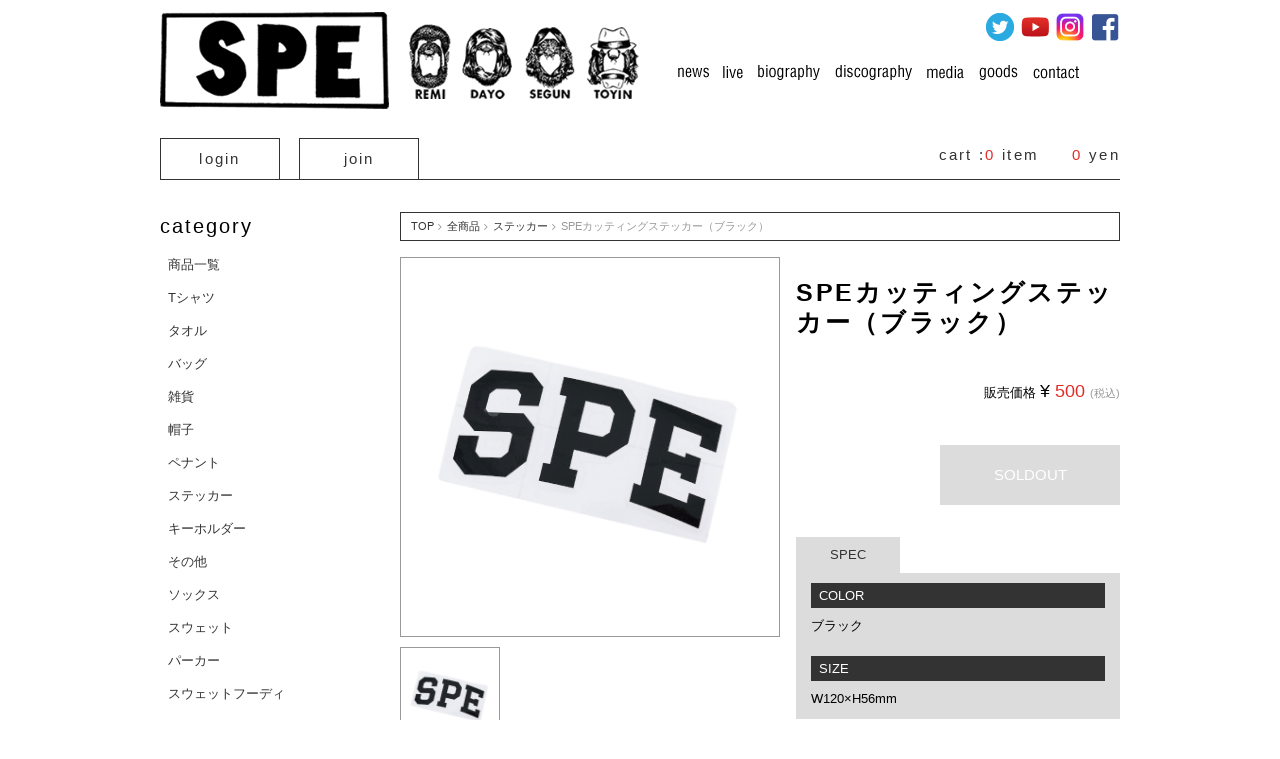

--- FILE ---
content_type: text/html; charset=UTF-8
request_url: https://specialothers-store.com/category/SPECIALOTHERS/detail.php?goods_id=334
body_size: 59222
content:
<!DOCTYPE html>
    
            
	        	    
    
    
    <!-- カートIN判定 -->
		
    <html lang="ja">
        <head>
            <meta charset="UTF-8">
            <title>SPEカッティングステッカー（ブラック） | SPECIAL OTHERS STORE</title>

            <meta name="description" content="SPECIAL OTHERS ECサイト">
            <meta name="keywords" content="SPECIAL OTHERS,スペシャルアザース,スペシャルアザーズ,スペアザ,スペアザグッズ,スペアザGOODS,柳下武史,やなぎしたたけし,芹澤優真,せりざわゆうま,宮原良太,みやはらりょうた,又良優也,またよしゆうや">
            <meta name="viewport" content="width=device-width,initial-scale=1.0,maximum-scale=1.0, user-scalable=no">
            <meta name="google" value="notranslate">
            <meta name="format-detection" content="telephone=no">


            
            
            <meta property="og:title" content="SPECIAL OTHERS STORE" />
            <meta property="og:type" content="website" />
            <meta property="og:url " content="https://specialothers-store.com" />
            <meta property="og:description" content="SPECIAL OTHERS ECサイト" />
            <meta property="og:image" content="https://specialothers-store.com/ogp.png" />

            
            <meta name="twitter:card" content="summary_large_image" />
            <meta name="twitter:site" content="">
            <meta name="twitter:title" content="SPECIAL OTHERS STORE" />
            <meta name="twitter:description" content="SPECIAL OTHERS ECサイト" />


            <link rel="apple-touch-icon-precomposed" href="/apple-touch-icon.png">
            <link rel="shortcut icon" href="/favicon.ico">

            
            
            <link href="//netdna.bootstrapcdn.com/font-awesome/4.7.0/css/font-awesome.css" rel="stylesheet" />
            <link rel="stylesheet" href="//c341a8edd210506204601a9c43fbc3a0.cdnext.stream.ne.jp/css/flexslider.css">
            <link rel="stylesheet" href="//c341a8edd210506204601a9c43fbc3a0.cdnext.stream.ne.jp/css/colorbox.css">
            <link rel="stylesheet" href="//c341a8edd210506204601a9c43fbc3a0.cdnext.stream.ne.jp/css/magnific-popup.css">
            <link rel="stylesheet" href="//c341a8edd210506204601a9c43fbc3a0.cdnext.stream.ne.jp/css/specialothers-store.css">
            
<style>
.fc-limit-modal {
	width: 500px;
	max-width: 95%;
	padding: 20px;
	margin: 0 auto;
	background-color: #fff;
	box-sizing: border-box;
}


.modal__button-wrapper {
	padding-top: 10px;
	text-align: center;
}

.mfp-bg {
	z-index: 100000;
}

.mfp-wrap,
.mfp-content {
	z-index: 100000000;
}

.mfp-close {
	display: none !important;
}

.modal-btn{
    display: block;
    max-width: 100%;
    padding: 10px 10px 8px;
    border: 1px solid #000;
    text-align: center;
    text-decoration: none;
    font-size: 1.1em;
    background: #000;
    color: #fff;
}
</style>



            
            <!-- Global site tag (gtag.js) - Google Analytics -->
<script async src="https://www.googletagmanager.com/gtag/js?id=UA-112321820-1"></script>
<script>
    
    window.dataLayer = window.dataLayer || [];
    function gtag(){dataLayer.push(arguments);}
    gtag('js', new Date());

    gtag('config', 'UA-112321820-1');
    
</script>

</head>


<body id="top" class="goods">

	<header id="header">

            <h1>
                <a href="http://www.specialothers.com/" target="_top">
                    <img src="//c341a8edd210506204601a9c43fbc3a0.cdnext.stream.ne.jp/images/toplogo.png" alt="SPECIAL OTHERS">
                </a>
            </h1>

            <div class="menu_sns">
                <div class="pc-elem">
                <ul class="head_sns cf">
        <li>
            <a href="http://twitter.com/#!/SPE_INFO" target="_blank">
                <img src="//c341a8edd210506204601a9c43fbc3a0.cdnext.stream.ne.jp/images/nav/twitter_btn.png">
            </a>
        </li>
        <li>
            <a href="http://www.youtube.com/specialothersch" target="_blank">
                <img src="//c341a8edd210506204601a9c43fbc3a0.cdnext.stream.ne.jp/images/nav/youtube_btn.png">
            </a>
        </li>

        <li>
            <a href="https://www.instagram.com/spe_info/" target="_blank">
                <img src="//c341a8edd210506204601a9c43fbc3a0.cdnext.stream.ne.jp/images/nav/instagram_btn.png">
            </a>
        </li>

        <li>
            <a href="https://www.facebook.com/specialothersofficial/" target="_blank">
                <img src="//c341a8edd210506204601a9c43fbc3a0.cdnext.stream.ne.jp/images/nav/facebook_btn.png">
            </a>
        </li>
</ul>
                </div>

                <div id="menu">
                    <div class="menu-btn sp-elem">
                        <span class="bar"></span>
                        <span class="bar"></span>
                        <span class="bar"></span>
                    </div>

                    <div class="menu_inner">
                        <ul class="main-menu cf">
                            <li id="news">
                                <a href="http://www.specialothers.com/news.php" target="_top">
                                    <img src="//c341a8edd210506204601a9c43fbc3a0.cdnext.stream.ne.jp/images/nav/news.png">
                                </a>
                            </li>
                            <li id="live">
                                <a href="http://www.specialothers.com/live.php" target="_top">
                                    <img src="//c341a8edd210506204601a9c43fbc3a0.cdnext.stream.ne.jp/images/nav/live.png">
                                </a>
                            </li>
                            <li id="biography">
                                <a href="http://www.specialothers.com/biography.php" target="_top">
                                    <img src="//c341a8edd210506204601a9c43fbc3a0.cdnext.stream.ne.jp/images/nav/biography.png">
                                </a>
                            </li>
                            <li id="discography">
                                <a href="http://www.specialothers.com/discography.php" target="_top">
                                    <img src="//c341a8edd210506204601a9c43fbc3a0.cdnext.stream.ne.jp/images/nav/discography.png">
                                </a>
                            </li>
                            <li id="media">
                                <a href="http://www.specialothers.com/media.php" target="_top">
                                    <img src="//c341a8edd210506204601a9c43fbc3a0.cdnext.stream.ne.jp/images/nav/media.png">
                                </a>
                            </li>
                            <li id="goods">
                                <a href="https://specialothers-store.com" target="_top">
                                    <img src="//c341a8edd210506204601a9c43fbc3a0.cdnext.stream.ne.jp/images/nav/goods.png">
                                </a>
                            </li>
                            <li id="contact">
                                <a href="https://system.specialothers-store.com/v2/help/contact.aspx?ccode=CSPE" target="_top">
                                    <img src="//c341a8edd210506204601a9c43fbc3a0.cdnext.stream.ne.jp/images/nav/contact.png">
                                </a>
                            </li>
                        </ul>

                        <div class="sp-elem">
                            <ul class="head_sns cf">
        <li>
            <a href="http://twitter.com/#!/SPE_INFO" target="_blank">
                <img src="//c341a8edd210506204601a9c43fbc3a0.cdnext.stream.ne.jp/images/nav/twitter_btn.png">
            </a>
        </li>
        <li>
            <a href="http://www.youtube.com/specialothersch" target="_blank">
                <img src="//c341a8edd210506204601a9c43fbc3a0.cdnext.stream.ne.jp/images/nav/youtube_btn.png">
            </a>
        </li>

        <li>
            <a href="https://www.instagram.com/spe_info/" target="_blank">
                <img src="//c341a8edd210506204601a9c43fbc3a0.cdnext.stream.ne.jp/images/nav/instagram_btn.png">
            </a>
        </li>

        <li>
            <a href="https://www.facebook.com/specialothersofficial/" target="_blank">
                <img src="//c341a8edd210506204601a9c43fbc3a0.cdnext.stream.ne.jp/images/nav/facebook_btn.png">
            </a>
        </li>
</ul>
                        </div>

                        <div class="sp-elem side_cont">
                            <div class="category_list__area">
        <div class="pc-elem side_cont_title">category</div>
        <div class="sp-elem flg_category_btn"><a href="javascript:void(0);">category</a></div>
            <ul class="flg_category cf">
                    <li><a href="/item_list.php">商品一覧</a></li>
                                    <li><a href="/item_list.php?category_id=1">Tシャツ</a></li>
                                    <li><a href="/item_list.php?category_id=2">タオル</a></li>
                                    <li><a href="/item_list.php?category_id=3">バッグ</a></li>
                                    <li><a href="/item_list.php?category_id=4">雑貨</a></li>
                                    <li><a href="/item_list.php?category_id=5">帽子</a></li>
                                    <li><a href="/item_list.php?category_id=6">ペナント</a></li>
                                    <li><a href="/item_list.php?category_id=7">ステッカー</a></li>
                                    <li><a href="/item_list.php?category_id=8">キーホルダー</a></li>
                                    <li><a href="/item_list.php?category_id=14">その他</a></li>
                                    <li><a href="/item_list.php?category_id=15">ソックス</a></li>
                                    <li><a href="/item_list.php?category_id=16">スウェット</a></li>
                                    <li><a href="/item_list.php?category_id=17">パーカー</a></li>
                                    <li><a href="/item_list.php?category_id=18">スウェットフーディ</a></li>
                                    <li><a href="/item_list.php?category_id=19">CD</a></li>
                                    <li><a href="/item_list.php?category_id=20">ニット</a></li>
                
            </ul>
        </div>
    

    <div class="special_list__area">

        <div class="pc-elem side_cont_title">tour</div>
        <ul class="special_list item4">
                                            <li>
                    <a href="/item_list.php?special_id=55">
                        SPECIAL OTHERS 野音ツアー！去年で最後だと思ったら違ったゴメンね！☆彡 大盤振る舞いの大阪城野音と浜名湖ガーデンパークもあるよ(^o^)／
                    </a>
                </li>
                                                            <li>
                    <a href="/item_list.php?special_id=54">
                        SPECIAL OTHERS ACOUSTIC TOUR 2024「ORION」
                    </a>
                </li>
                                                            <li>
                    <a href="/item_list.php?special_id=53">
                        紫金飯店 × SPECIAL OTHERS
                    </a>
                </li>
                                                            <li>
                    <a href="/item_list.php?special_id=52">
                        Journey to SPE 「SPECAL OTHERS  Journey Release Tour 2023」
                    </a>
                </li>
                                                                                                                                                                                                                                                                                                                                                                                                                                                                                                                                                                                                                                                                                                                                                                                                                                                                                                                                                                                                                                                                                                                                                                                                                                                                                                                                                                                                
        </ul>

        <ul class="special_list item-all">
                                                                                                                                                            <li>
                    <a href="/item_list.php?special_id=51">
                        SPECIAL OTHERS ACOUSTIC TOUR 2023 CD付き！～極～ 
                    </a>
                </li>
                                                            <li>
                    <a href="/item_list.php?special_id=50">
                        SPECIAL OTHERS App 会員 先行販売グッズ
                    </a>
                </li>
                                                            <li>
                    <a href="/item_list.php?special_id=49">
                        SPECIAL OTHERS App 会員限定グッズ
                    </a>
                </li>
                                                            <li>
                    <a href="/item_list.php?special_id=48">
                        “Anniversary”Release Tour 2022
                    </a>
                </li>
                                                            <li>
                    <a href="/item_list.php?special_id=47">
                        SPECIAL OTHERS ACOUSTIC 野音ツアー2022
                    </a>
                </li>
                                                            <li>
                    <a href="/item_list.php?special_id=46">
                        SPECIAL OTHERS ACOUSTIC　野音ツアー 2021
                    </a>
                </li>
                                                            <li>
                    <a href="/item_list.php?special_id=45">
                        野音2020（QUTIMA Ver.29）
                    </a>
                </li>
                                                            <li>
                    <a href="/item_list.php?special_id=44">
                        WAVE GOODS
                    </a>
                </li>
                                                            <li>
                    <a href="/item_list.php?special_id=43">
                        ニューシングルとワースト盤第2弾を販売するツアー QUTIMA Ver.27
                    </a>
                </li>
                                                            <li>
                    <a href="/item_list.php?special_id=42">
                        特他シリーズ
                    </a>
                </li>
                                                            <li>
                    <a href="/item_list.php?special_id=41">
                        SPECIAL OTHERS ACOUSTIC 5th Anniversary 東阪野音ワンマン
                    </a>
                </li>
                                                            <li>
                    <a href="/item_list.php?special_id=40">
                        QUTIMA Ver.26 JAZZ箱Tour2019
                    </a>
                </li>
                                                            <li>
                    <a href="/item_list.php?special_id=39">
                        SUMMER 2019
                    </a>
                </li>
                                                            <li>
                    <a href="/item_list.php?special_id=37">
                         HALL TOUR2019 QUTIMA Ver.25 (THE HALL)
                    </a>
                </li>
                                                            <li>
                    <a href="/item_list.php?special_id=36">
                        SPECIAL OTHERS ACOUSTIC 『Telepathy』 Release Tour 2018
                    </a>
                </li>
                                                            <li>
                    <a href="/item_list.php?special_id=35">
                        野音2018（QUTIMA Ver.24）
                    </a>
                </li>
                                                            <li>
                    <a href="/item_list.php?special_id=2">
                        大阪城野音2017 (QUTIMA Ver.23)
                    </a>
                </li>
                                                            <li>
                    <a href="/item_list.php?special_id=3">
                        10th Anniversary BEST盤 TOUR QUTIMA ver.22
                    </a>
                </li>
                                                            <li>
                    <a href="/item_list.php?special_id=4">
                        大阪城野音2016 (QUTIMA Ver.21)
                    </a>
                </li>
                                                            <li>
                    <a href="/item_list.php?special_id=20">
                        SUMMER 2016
                    </a>
                </li>
                                                            <li>
                    <a href="/item_list.php?special_id=19">
                        WINTER 2016
                    </a>
                </li>
                                                            <li>
                    <a href="/item_list.php?special_id=5">
                        QUTIMA Ver.20 ～10th Anniversary～『WINDOW』Release Tour 2015-2016
                    </a>
                </li>
                                                            <li>
                    <a href="/item_list.php?special_id=6">
                        QUTIMA Ver.19 SPECIAL OTHERS 野音2015
                    </a>
                </li>
                                                            <li>
                    <a href="/item_list.php?special_id=21">
                        WINTER 2015
                    </a>
                </li>
                                                            <li>
                    <a href="/item_list.php?special_id=8">
                        SPECIAL OTHERS ACOUSTIC“アコースティック8都市ツアー”
                    </a>
                </li>
                                                            <li>
                    <a href="/item_list.php?special_id=7">
                        QUTIMA Ver.18 “エレクトリック26都市ツアー 2014-2015”
                    </a>
                </li>
                                                            <li>
                    <a href="/item_list.php?special_id=22">
                         SUMMER 2014
                    </a>
                </li>
                                                            <li>
                    <a href="/item_list.php?special_id=10">
                        QUTIMA Ver.17 SPECIAL OTHERS 野音2014
                    </a>
                </li>
                                                            <li>
                    <a href="/item_list.php?special_id=23">
                         WINTER 2014
                    </a>
                </li>
                                                            <li>
                    <a href="/item_list.php?special_id=11">
                        QUTIMA Ver.16 ～JAZZ箱Tour～
                    </a>
                </li>
                                                            <li>
                    <a href="/item_list.php?special_id=25">
                        SUMMER 2013
                    </a>
                </li>
                                                            <li>
                    <a href="/item_list.php?special_id=16">
                        武道館ワンマンライブ～SPE SUMMIT 2013～
                    </a>
                </li>
                                                            <li>
                    <a href="/item_list.php?special_id=12">
                        QUTIMA Ver.15 Tour “Have a Nice Day”
                    </a>
                </li>
                                                            <li>
                    <a href="/item_list.php?special_id=24">
                        SUMMER 2012
                    </a>
                </li>
                                                            <li>
                    <a href="/item_list.php?special_id=13">
                        QUTIMA Ver.14 “ホールツアー“兼”シングル配布センター”
                    </a>
                </li>
                                                            <li>
                    <a href="/item_list.php?special_id=26">
                        WINTER 2012
                    </a>
                </li>
                                                            <li>
                    <a href="/item_list.php?special_id=14">
                        G.M.C 2011 (Global Music Center 2011)
                    </a>
                </li>
                                                            <li>
                    <a href="/item_list.php?special_id=28">
                        WINTER 2011
                    </a>
                </li>
                                                            <li>
                    <a href="/item_list.php?special_id=15">
                        QUTIMA Ver.13 SPECIAL OTHERS 野音
                    </a>
                </li>
                                                            <li>
                    <a href="/item_list.php?special_id=27">
                        SUMMER 2011
                    </a>
                </li>
                                                            <li>
                    <a href="/item_list.php?special_id=30">
                        WINTER 2010
                    </a>
                </li>
                                                            <li>
                    <a href="/item_list.php?special_id=17">
                        QUTIMA ver.12 Tour &quot;THE GUIDE&quot;
                    </a>
                </li>
                                                            <li>
                    <a href="/item_list.php?special_id=29">
                        SUMMER 2010
                    </a>
                </li>
                                                            <li>
                    <a href="/item_list.php?special_id=18">
                        QUTIMA Ver.11 ～シングル配布センター～
                    </a>
                </li>
                                                            <li>
                    <a href="/item_list.php?special_id=31">
                        G.M.C 2009 (Global Music Center 2009)
                    </a>
                </li>
                                                            <li>
                    <a href="/item_list.php?special_id=32">
                        SUMMER 2009
                    </a>
                </li>
                                                            <li>
                    <a href="/item_list.php?special_id=9">
                        顔4つシリーズ
                    </a>
                </li>
                            
        </ul>

        <div class="more">MORE</div>
    </div>
                        </div>
                    </div>

                </div>

            </div>

            <img class="member-img" src="//c341a8edd210506204601a9c43fbc3a0.cdnext.stream.ne.jp/images/headerimg01.png" alt="SPECIAL OTHERS">

    </header>



	<div class="wrapper">

        <div class="menu_cont">

            <ul class="menu_left_cont">
				                
                    <li><a href="https://system.specialothers-store.com/v2/Login.aspx?ccode=CSPE&ReturnUrl=https%3A%2F%2Fspecialothers-store.com%2Fmodd_callback.php%3Fref%3D%252Fcategory%252FSPECIALOTHERS%252Fdetail.php%253Fgoods_id%253D334">login</a></li>
                    <li><a href="https://system.specialothers-store.com/v2/Register.aspx?ccode=CSPE&ReturnUrl=https%3A%2F%2Fspecialothers-store.com%2Fmodd_callback.php">join</a></li>
                            </ul>

            <ul class="menu_right_cont">
				
				<li class="cart-box">
					<a href="https://system.specialothers-store.com/v2/ShoppingCart.aspx?ccode=CSPE" class="clear">
						<div class="fl">
							cart :<span class="js-itemqty"><itemqtytotal></itemqtytotal></span>
							item　
						</div>

						<div class="fr">
							<span class="js-itemtotal"></span>
						yen</div>
					</a>
				</li>
            </ul>
        </div>

		<div class="inner_wrapper">

			<div class="side_cont">

                <div class="pc-elem">
                    <div class="category_list__area">
        <div class="pc-elem side_cont_title">category</div>
        <div class="sp-elem flg_category_btn"><a href="javascript:void(0);">category</a></div>
            <ul class="flg_category cf">
                    <li><a href="/item_list.php">商品一覧</a></li>
                                    <li><a href="/item_list.php?category_id=1">Tシャツ</a></li>
                                    <li><a href="/item_list.php?category_id=2">タオル</a></li>
                                    <li><a href="/item_list.php?category_id=3">バッグ</a></li>
                                    <li><a href="/item_list.php?category_id=4">雑貨</a></li>
                                    <li><a href="/item_list.php?category_id=5">帽子</a></li>
                                    <li><a href="/item_list.php?category_id=6">ペナント</a></li>
                                    <li><a href="/item_list.php?category_id=7">ステッカー</a></li>
                                    <li><a href="/item_list.php?category_id=8">キーホルダー</a></li>
                                    <li><a href="/item_list.php?category_id=14">その他</a></li>
                                    <li><a href="/item_list.php?category_id=15">ソックス</a></li>
                                    <li><a href="/item_list.php?category_id=16">スウェット</a></li>
                                    <li><a href="/item_list.php?category_id=17">パーカー</a></li>
                                    <li><a href="/item_list.php?category_id=18">スウェットフーディ</a></li>
                                    <li><a href="/item_list.php?category_id=19">CD</a></li>
                                    <li><a href="/item_list.php?category_id=20">ニット</a></li>
                
            </ul>
        </div>
    

    <div class="special_list__area">

        <div class="pc-elem side_cont_title">tour</div>
        <ul class="special_list item4">
                                            <li>
                    <a href="/item_list.php?special_id=55">
                        SPECIAL OTHERS 野音ツアー！去年で最後だと思ったら違ったゴメンね！☆彡 大盤振る舞いの大阪城野音と浜名湖ガーデンパークもあるよ(^o^)／
                    </a>
                </li>
                                                            <li>
                    <a href="/item_list.php?special_id=54">
                        SPECIAL OTHERS ACOUSTIC TOUR 2024「ORION」
                    </a>
                </li>
                                                            <li>
                    <a href="/item_list.php?special_id=53">
                        紫金飯店 × SPECIAL OTHERS
                    </a>
                </li>
                                                            <li>
                    <a href="/item_list.php?special_id=52">
                        Journey to SPE 「SPECAL OTHERS  Journey Release Tour 2023」
                    </a>
                </li>
                                                                                                                                                                                                                                                                                                                                                                                                                                                                                                                                                                                                                                                                                                                                                                                                                                                                                                                                                                                                                                                                                                                                                                                                                                                                                                                                                                                                
        </ul>

        <ul class="special_list item-all">
                                                                                                                                                            <li>
                    <a href="/item_list.php?special_id=51">
                        SPECIAL OTHERS ACOUSTIC TOUR 2023 CD付き！～極～ 
                    </a>
                </li>
                                                            <li>
                    <a href="/item_list.php?special_id=50">
                        SPECIAL OTHERS App 会員 先行販売グッズ
                    </a>
                </li>
                                                            <li>
                    <a href="/item_list.php?special_id=49">
                        SPECIAL OTHERS App 会員限定グッズ
                    </a>
                </li>
                                                            <li>
                    <a href="/item_list.php?special_id=48">
                        “Anniversary”Release Tour 2022
                    </a>
                </li>
                                                            <li>
                    <a href="/item_list.php?special_id=47">
                        SPECIAL OTHERS ACOUSTIC 野音ツアー2022
                    </a>
                </li>
                                                            <li>
                    <a href="/item_list.php?special_id=46">
                        SPECIAL OTHERS ACOUSTIC　野音ツアー 2021
                    </a>
                </li>
                                                            <li>
                    <a href="/item_list.php?special_id=45">
                        野音2020（QUTIMA Ver.29）
                    </a>
                </li>
                                                            <li>
                    <a href="/item_list.php?special_id=44">
                        WAVE GOODS
                    </a>
                </li>
                                                            <li>
                    <a href="/item_list.php?special_id=43">
                        ニューシングルとワースト盤第2弾を販売するツアー QUTIMA Ver.27
                    </a>
                </li>
                                                            <li>
                    <a href="/item_list.php?special_id=42">
                        特他シリーズ
                    </a>
                </li>
                                                            <li>
                    <a href="/item_list.php?special_id=41">
                        SPECIAL OTHERS ACOUSTIC 5th Anniversary 東阪野音ワンマン
                    </a>
                </li>
                                                            <li>
                    <a href="/item_list.php?special_id=40">
                        QUTIMA Ver.26 JAZZ箱Tour2019
                    </a>
                </li>
                                                            <li>
                    <a href="/item_list.php?special_id=39">
                        SUMMER 2019
                    </a>
                </li>
                                                            <li>
                    <a href="/item_list.php?special_id=37">
                         HALL TOUR2019 QUTIMA Ver.25 (THE HALL)
                    </a>
                </li>
                                                            <li>
                    <a href="/item_list.php?special_id=36">
                        SPECIAL OTHERS ACOUSTIC 『Telepathy』 Release Tour 2018
                    </a>
                </li>
                                                            <li>
                    <a href="/item_list.php?special_id=35">
                        野音2018（QUTIMA Ver.24）
                    </a>
                </li>
                                                            <li>
                    <a href="/item_list.php?special_id=2">
                        大阪城野音2017 (QUTIMA Ver.23)
                    </a>
                </li>
                                                            <li>
                    <a href="/item_list.php?special_id=3">
                        10th Anniversary BEST盤 TOUR QUTIMA ver.22
                    </a>
                </li>
                                                            <li>
                    <a href="/item_list.php?special_id=4">
                        大阪城野音2016 (QUTIMA Ver.21)
                    </a>
                </li>
                                                            <li>
                    <a href="/item_list.php?special_id=20">
                        SUMMER 2016
                    </a>
                </li>
                                                            <li>
                    <a href="/item_list.php?special_id=19">
                        WINTER 2016
                    </a>
                </li>
                                                            <li>
                    <a href="/item_list.php?special_id=5">
                        QUTIMA Ver.20 ～10th Anniversary～『WINDOW』Release Tour 2015-2016
                    </a>
                </li>
                                                            <li>
                    <a href="/item_list.php?special_id=6">
                        QUTIMA Ver.19 SPECIAL OTHERS 野音2015
                    </a>
                </li>
                                                            <li>
                    <a href="/item_list.php?special_id=21">
                        WINTER 2015
                    </a>
                </li>
                                                            <li>
                    <a href="/item_list.php?special_id=8">
                        SPECIAL OTHERS ACOUSTIC“アコースティック8都市ツアー”
                    </a>
                </li>
                                                            <li>
                    <a href="/item_list.php?special_id=7">
                        QUTIMA Ver.18 “エレクトリック26都市ツアー 2014-2015”
                    </a>
                </li>
                                                            <li>
                    <a href="/item_list.php?special_id=22">
                         SUMMER 2014
                    </a>
                </li>
                                                            <li>
                    <a href="/item_list.php?special_id=10">
                        QUTIMA Ver.17 SPECIAL OTHERS 野音2014
                    </a>
                </li>
                                                            <li>
                    <a href="/item_list.php?special_id=23">
                         WINTER 2014
                    </a>
                </li>
                                                            <li>
                    <a href="/item_list.php?special_id=11">
                        QUTIMA Ver.16 ～JAZZ箱Tour～
                    </a>
                </li>
                                                            <li>
                    <a href="/item_list.php?special_id=25">
                        SUMMER 2013
                    </a>
                </li>
                                                            <li>
                    <a href="/item_list.php?special_id=16">
                        武道館ワンマンライブ～SPE SUMMIT 2013～
                    </a>
                </li>
                                                            <li>
                    <a href="/item_list.php?special_id=12">
                        QUTIMA Ver.15 Tour “Have a Nice Day”
                    </a>
                </li>
                                                            <li>
                    <a href="/item_list.php?special_id=24">
                        SUMMER 2012
                    </a>
                </li>
                                                            <li>
                    <a href="/item_list.php?special_id=13">
                        QUTIMA Ver.14 “ホールツアー“兼”シングル配布センター”
                    </a>
                </li>
                                                            <li>
                    <a href="/item_list.php?special_id=26">
                        WINTER 2012
                    </a>
                </li>
                                                            <li>
                    <a href="/item_list.php?special_id=14">
                        G.M.C 2011 (Global Music Center 2011)
                    </a>
                </li>
                                                            <li>
                    <a href="/item_list.php?special_id=28">
                        WINTER 2011
                    </a>
                </li>
                                                            <li>
                    <a href="/item_list.php?special_id=15">
                        QUTIMA Ver.13 SPECIAL OTHERS 野音
                    </a>
                </li>
                                                            <li>
                    <a href="/item_list.php?special_id=27">
                        SUMMER 2011
                    </a>
                </li>
                                                            <li>
                    <a href="/item_list.php?special_id=30">
                        WINTER 2010
                    </a>
                </li>
                                                            <li>
                    <a href="/item_list.php?special_id=17">
                        QUTIMA ver.12 Tour &quot;THE GUIDE&quot;
                    </a>
                </li>
                                                            <li>
                    <a href="/item_list.php?special_id=29">
                        SUMMER 2010
                    </a>
                </li>
                                                            <li>
                    <a href="/item_list.php?special_id=18">
                        QUTIMA Ver.11 ～シングル配布センター～
                    </a>
                </li>
                                                            <li>
                    <a href="/item_list.php?special_id=31">
                        G.M.C 2009 (Global Music Center 2009)
                    </a>
                </li>
                                                            <li>
                    <a href="/item_list.php?special_id=32">
                        SUMMER 2009
                    </a>
                </li>
                                                            <li>
                    <a href="/item_list.php?special_id=9">
                        顔4つシリーズ
                    </a>
                </li>
                            
        </ul>

        <div class="more">MORE</div>
    </div>
                </div>

            </div>

            <div class="main_cont">

                
                
                <div class="breadcrumb">
                    
	<ul>
    	<li><a href="/">TOP</a><i class="fa fa-angle-right" aria-hidden="true"></i></li>
                <li><a href="/item_list.php">全商品</a><i class="fa fa-angle-right" aria-hidden="true"></i></li>

                                
                            <li><a href="/item_list.php?category_id=7">ステッカー</a><i class="fa fa-angle-right" aria-hidden="true"></i></li>
                    
        <li>SPEカッティングステッカー（ブラック）</li>
	</ul>

                </div>
                

                
                


                
                

    <!--item1-->
    <div class="itemcont">

        <div class="sp-elem">
            
            
            <div class="flag_area">
                







            </div>

            

            <h3 class="item--title">
                <span class="disc_tit">SPEカッティングステッカー（ブラック）</span>
            </h3>
        </div>

        <div class="item__dtl">

            <div class="item__dtl__l">
                <div id="slider" class="flexslider">
                    <ul class="slides">
                                                    <li class="zoomimg"><img src="//c341a8edd210506204601a9c43fbc3a0.cdnext.stream.ne.jp/img/goods/SPEカッティングステッカー（ブラック）.jpg"></li>
                        
                    </ul>
                </div>

                <div id="carousel" class="flexslider">
                    <ul class="slides">
                                                    <li><img src="//c341a8edd210506204601a9c43fbc3a0.cdnext.stream.ne.jp/img/goods/SPEカッティングステッカー（ブラック）.jpg"></li>
                        
                    </ul>
                </div>

            </div>
            <!-- itemleft end -->

            <div class="item__dtl__r">

                    <div class="pc-elem">
                        
                        
                        <div class="flag_area">
                            







                        </div>

                        

                        <h3 class="item--title">
                            <span class="disc_tit">SPEカッティングステッカー（ブラック）</span>
                        </h3>
                    </div>


                <div class="price_number">
                    <span class="price">
                            <span>販売価格</span>
                            <span class="x-large">¥
<span class="number">
            500
    </span></span>
                            <span class="small c-gray">(税込)</span><br>

                        
                    </span>
                </div>

                
            <form class="item__dtl-form" name='cartForm' method="get" action="https://system.specialothers-store.com/v2/ShoppingCart.aspx">
                <input type="hidden" name="scode" value="SSPE">
                <input type="hidden" name="rtn" value="https://specialothers-store.com/detail.php?goods_id=334">

                            <div class="item__dtl-categories">
                                                                                        <input type="hidden" name="pcode" value="SPE-108BK" class="sold-out" />
                        
                    
                
                <div class="error c-red"></div>

                </div>
                <!-- /.item-categories -->
            
            
                <div class="item__dtl-cart-btn-cont disable">

                    
                                                    
                            <div class="cart-btn sold-out">
                                SOLDOUT
                            </div>
                        
                    
                </div>
            </form>


                

                

                <div class="dtl__comment">
                    
                    <div id="tab-box">
                        <ul class="tab_area">
            				
            				                            	<li><a href="javascript:void(0);" id="button2">SPEC</a></li>
            				
            				                        </ul>

            			
            			            	            <div class="content" id="content2">
            	                <dl>
	<dt>COLOR</dt>
	<dd>ブラック<br />
	&nbsp;</dd>
</dl>

<dl>
	<dt>SIZE</dt>
	<dd>W120&times;H56mm</dd>
</dl>

            	            </div>
            			
            			
                                            </div>

                </div>


                
                <style>
.fb_iframe_widget span {
    vertical-align: top !important;
}

.sns_share{
    margin-bottom: 10px;
}

.sns_share_btn{
    display: inline-block;
    vertical-align: top;
}

</style>

<ul class="sns_share">
    <li class="sns_share_btn">
        

        <a href="https://twitter.com/share" class="twitter-share-button">Tweet</a>
        
        <script>!function(d,s,id){var js,fjs=d.getElementsByTagName(s)[0],p=/^http:/.test(d.location)?'http':'https';if(!d.getElementById(id)){js=d.createElement(s);js.id=id;js.src=p+'://platform.twitter.com/widgets.js';fjs.parentNode.insertBefore(js,fjs);}}(document, 'script', 'twitter-wjs');</script>
        
    </li>
    <li class="sns_share_btn">
        
        <div id="fb-root"></div>
        
        <script>(function(d, s, id) {
          var js, fjs = d.getElementsByTagName(s)[0];
          if (d.getElementById(id)) return;
          js = d.createElement(s); js.id = id;
          js.src = "//connect.facebook.net/ja_JP/sdk.js#xfbml=1&version=v2.10";
          fjs.parentNode.insertBefore(js, fjs);
        }(document, 'script', 'facebook-jssdk'));</script>
        
        <div class="fb-share-button" data-href="" data-layout="button" data-size="small">
            <a class="fb-xfbml-parse-ignore" target="_blank" href="https://www.facebook.com/sharer/sharer.php?u=&amp;src=sdkpreparse">シェア</a>
        </div>
    </li>
    <li class="sns_share_btn">
        
        <div class="line-it-button" data-lang="ja" data-type="share-a" data-url="" style="display: none;"></div>
        <script src="https://d.line-scdn.net/r/web/social-plugin/js/thirdparty/loader.min.js" async="async" defer="defer"></script>
    </li>
</ul>



                
            <!-- cart end -->
            
            </div>
            <!-- itemright end -->


        </div>
        <!-- item end -->
    </div>
    <!-- itemcont end -->



    <div id="relation">
    <h3 class="goods_list_title">関連商品</h3>
    <ul class="goods_list_cont">
                	            <li class="goods_list_item">
                
    <a href="/detail.php?goods_id=384">
        
        
        <div class="goods_list_item_img">
            <div class="obi-area">
                                        <div class="obi-soldout">SOLD OUT</div>
                        </div>
            <img src="//c341a8edd210506204601a9c43fbc3a0.cdnext.stream.ne.jp/img/goods/07_ペナント_re.png">
        </div>

        
		<div class="flag_area">
            







        </div>

        <div class="goods_list_name">SPECIAL OTHERS ACOUSTIC TOUR2024「ORION」ペナント</div>

        <div class="goods_list_bottom">
            <div class="goods_list_price">
                ¥
<span class="number">
            1,300
    </span>
            </div>
                                                </div>

    </a>

            </li>
                            	            <li class="goods_list_item">
                
    <a href="/detail.php?goods_id=385">
        
        
        <div class="goods_list_item_img">
            <div class="obi-area">
                                        <div class="obi-soldout">SOLD OUT</div>
                        </div>
            <img src="//c341a8edd210506204601a9c43fbc3a0.cdnext.stream.ne.jp/img/goods/54_タオル1_re.png">
        </div>

        
		<div class="flag_area">
            







        </div>

        <div class="goods_list_name">質のいいフェイスタオル</div>

        <div class="goods_list_bottom">
            <div class="goods_list_price">
                ¥
<span class="number">
            2,600
    </span>
            </div>
                                                </div>

    </a>

            </li>
                            	            <li class="goods_list_item">
                
    <a href="/detail.php?goods_id=388">
        
        
        <div class="goods_list_item_img">
            <div class="obi-area">
                                        <div class="obi-soldout">SOLD OUT</div>
                        </div>
            <img src="//c341a8edd210506204601a9c43fbc3a0.cdnext.stream.ne.jp/img/goods/49_手ぬぐい1_re.png">
        </div>

        
		<div class="flag_area">
            







        </div>

        <div class="goods_list_name">SOA10周年てぬぐい</div>

        <div class="goods_list_bottom">
            <div class="goods_list_price">
                ¥
<span class="number">
            1,000
    </span>
            </div>
                                                </div>

    </a>

            </li>
                            	            <li class="goods_list_item">
                
    <a href="/detail.php?goods_id=390">
        
        
        <div class="goods_list_item_img">
            <div class="obi-area">
                                        <div class="obi-soldout">SOLD OUT</div>
                        </div>
            <img src="//c341a8edd210506204601a9c43fbc3a0.cdnext.stream.ne.jp/img/goods/60_トート1_re.png">
        </div>

        
		<div class="flag_area">
            







        </div>

        <div class="goods_list_name">SOA帆布トート(刺繍)</div>

        <div class="goods_list_bottom">
            <div class="goods_list_price">
                ¥
<span class="number">
            6,000
    </span>
            </div>
                                                </div>

    </a>

            </li>
                            	            <li class="goods_list_item">
                
    <a href="/detail.php?goods_id=391">
        
        
        <div class="goods_list_item_img">
            <div class="obi-area">
                                        <div class="obi-soldout">SOLD OUT</div>
                        </div>
            <img src="//c341a8edd210506204601a9c43fbc3a0.cdnext.stream.ne.jp/img/goods/17_エプロン_re.png">
        </div>

        
		<div class="flag_area">
            







        </div>

        <div class="goods_list_name">SOA×Ritawaco Factory Store エプロン(デニム)</div>

        <div class="goods_list_bottom">
            <div class="goods_list_price">
                ¥
<span class="number">
            12,000
    </span>
            </div>
                                                </div>

    </a>

            </li>
                            	            <li class="goods_list_item">
                
    <a href="/detail.php?goods_id=394">
        
        
        <div class="goods_list_item_img">
            <div class="obi-area">
                                        <div class="obi-soldout">SOLD OUT</div>
                        </div>
            <img src="//c341a8edd210506204601a9c43fbc3a0.cdnext.stream.ne.jp/img/goods/68_カセット5_re.png">
        </div>

        
		<div class="flag_area">
            







        </div>

        <div class="goods_list_name">カセットプレーヤー(スピーカー付き)</div>

        <div class="goods_list_bottom">
            <div class="goods_list_price">
                ¥
<span class="number">
            6,500
    </span>
            </div>
                                                </div>

    </a>

            </li>
                    
    </ul>
    </div>








            </div>

        </div>
    <!-- wrapper end -->







</div>

    <footer>
        <div class="footermenu pc-elem">
            <ul>
                <li><a href="https://system.specialothers-store.com/v2/ShoppingCart.aspx?ccode=CSPE">カートを見る</a></li>
                <li><a href="https://system.specialothers-store.com/v2/member/MyPage.aspx?ccode=CSPE" target="_blank">マイページ</a></li>
                <li><a href="https://system.specialothers-store.com/v2/help/tokutei.aspx?ccode=CSPE" target="_blank">特定商取引法に関する表示</a></li>
                <li><a href="https://system.specialothers-store.com/v2/help/help04.aspx?ccode=CSPE#h01" target="_blank">お支払方法について</a></li>
                <li><a href="https://www.axelentermedia.co.jp/privacy/" target="_blank">プライバシーポリシー</a></li>
                <li><a href="https://system.specialothers-store.com/v2/help/kiyaku.aspx?ccode=CSPE" target="_blank">利用規約</a></li>
                <li><a href="https://system.specialothers-store.com/v2/help/contact.aspx?ccode=CSPE" target="_blank">お問い合わせ</a></li>
            </ul>
        </div>

        <div class="footermenu sp-elem">
            <ul>
                <li><a href="/">TOP</a></li>
                <li><a href="https://system.specialothers-store.com/v2/help/help.aspx?ccode=CSPE">ヘルプ</a></li>
                <li><a href="https://system.specialothers-store.com/v2/ShoppingCart.aspx?ccode=CSPE">カートを見る</a></li>
                <li><a href="https://system.specialothers-store.com/v2/member/MyPage.aspx?ccode=CSPE" target="_blank">マイページ</a></li>
                <li><a href="https://system.specialothers-store.com/v2/help/tokutei.aspx?ccode=CSPE" target="_blank">特定商取引法に関する表示</a></li>
                <li><a href="https://system.specialothers-store.com/v2/help/help04.aspx?ccode=CSPE" target="_blank">お支払方法について</a></li>
                <li><a href="https://www.axelentermedia.co.jp/privacy/" target="_blank">プライバシーポリシー</a></li>
                <li><a href="https://system.specialothers-store.com/v2/help/kiyaku.aspx?ccode=CSPE" target="_blank">利用規約</a></li>
                <li><a href="https://system.specialothers-store.com/v2/help/contact.aspx?ccode=CSPE" target="_blank">お問い合わせ</a></li>
            </ul>
        </div>

        <div id="footer">
            <p class="small">Copyrights(C)SPECIAL OTHERS ALL Rights Reserved.</p>
            <p class="x-small">当サイトに掲載されている一切のコンテンツの無断使用、複製、転載を禁じます。</p>
        </div>
    </footer>

	<a href="#top" class="page-top smooth">
        <span class="text">
            <i class="fa fa-angle-up fa-lg" aria-hidden="true"></i>
            PAGE TOP
        </span>

        <span class="img">
            <img src="" alt="page top">
        </span>
    </a>




	<script src="//ajax.googleapis.com/ajax/libs/jquery/2.0.0/jquery.min.js"></script>
    <script>jQuery || document.write('<script src="js/jquery-2.0.0.min.js"><\/script>')</script>
    <script src="//ajax.googleapis.com/ajax/libs/jqueryui/1.11.4/jquery-ui.min.js"></script>


    <script src="//c341a8edd210506204601a9c43fbc3a0.cdnext.stream.ne.jp/js/plugins/jquery.colorbox-min.js"></script>
	<script src="//c341a8edd210506204601a9c43fbc3a0.cdnext.stream.ne.jp/js/jquery.simple-sidebar.min.js"></script>
	<script src="//c341a8edd210506204601a9c43fbc3a0.cdnext.stream.ne.jp/js/script.js?20190611"></script>
	<script src="//c341a8edd210506204601a9c43fbc3a0.cdnext.stream.ne.jp/js/smooth-scroll.min.js"></script>
	<script src="//c341a8edd210506204601a9c43fbc3a0.cdnext.stream.ne.jp/js/plugins/jquery.magnific-popup.min.js"></script>
	<script src="//c341a8edd210506204601a9c43fbc3a0.cdnext.stream.ne.jp/js/common.js"></script>

	
        <script>
            smoothScroll.init() ;
        </script>
    


	<script src="//c341a8edd210506204601a9c43fbc3a0.cdnext.stream.ne.jp/js/jquery.flexslider.js"></script>
    <script type="text/javascript">
		$(window).load(function() {
			var windowWidth = $(window).width();
			var windowSm = 768;
			if (windowWidth <= windowSm) {
					$('#carousel').flexslider({
					animation: "slide",
					controlNav: false,
					animationLoop: false,
					slideshow: false,
					itemWidth: 60,
					itemMargin: 0,
					asNavFor: '#slider'
				});
			} else {
				$('#carousel').flexslider({
					animation: "slide",
					controlNav: false,
					animationLoop: false,
					slideshow: false,
					itemWidth: 100,
					itemMargin: 0,
					asNavFor: '#slider'
				});
			}
			$('#slider').flexslider({
				animation: "slide",
				controlNav: false,
				animationLoop: false,
				slideshow: false,
				sync: "#carousel",
				start: function(){
					$('.flexslider').addClass('loaded');
				}
			});
		});
		$(window).load(function() {
			var $slider = $('.flexslider.recommend-slider');
			$slider.flexslider({
				animation: "slide",
				animationLoop: true,
				slideshow: true,
				controlNav: false,
				itemWidth: 200,
				itemMargin: 0,
				start: function(slider){
					$slider.addClass('loaded');
				}
			});
		});
	</script>
	<script src="//c341a8edd210506204601a9c43fbc3a0.cdnext.stream.ne.jp/js/jquery.zoom.min.js"></script>
    
	<script>
		$(document).ready(function(){
			var windowWidth = $(window).width();
			var windowSm = 768;
			if (windowWidth <= windowSm) {
			} else {
				$("li.zoomimg").zoom();
			}
		});
        $('.js-fclimimt-btn').magnificPopup({
            type: 'inline'
        });
	</script>
    
    <script src="//c341a8edd210506204601a9c43fbc3a0.cdnext.stream.ne.jp/js/tabs.js"></script>



<script src="//c341a8edd210506204601a9c43fbc3a0.cdnext.stream.ne.jp/js/item_total.js"></script>
<script>
    APP.set_cart_info('https://system.specialothers-store.com/', 'CSPE');
</script>






</body>
</html>


--- FILE ---
content_type: text/css
request_url: https://c341a8edd210506204601a9c43fbc3a0.cdnext.stream.ne.jp/css/specialothers-store.css
body_size: 34990
content:
@charset "UTF-8";
/*
YUI 3.18.1 (build f7e7bcb)
Copyright 2014 Yahoo! Inc. All rights reserved.
Licensed under the BSD License.
http://yuilibrary.com/license/
*/
html {
  color: #000;
  background: #FFF;
}

body, div, dl, dt, dd, ul, ol, li, h1, h2, h3, h4, h5, h6, pre, code, form, fieldset, legend, input, textarea, p, blockquote, th, td {
  margin: 0;
  padding: 0;
}

table {
  border-collapse: collapse;
  border-spacing: 0;
}

fieldset, img {
  border: 0;
}

address, caption, cite, code, dfn, em, strong, th, var {
  font-style: normal;
  font-weight: normal;
}

ol, ul {
  list-style: none;
}

caption, th {
  text-align: left;
}

h1, h2, h3, h4, h5, h6 {
  font-size: 100%;
  font-weight: normal;
}

q:before, q:after {
  content: '';
}

abbr, acronym {
  border: 0;
  font-variant: normal;
}

sup {
  vertical-align: text-top;
}

sub {
  vertical-align: text-bottom;
}

input, textarea, select {
  font-family: inherit;
  font-size: inherit;
  font-weight: inherit;
  *font-size: 100%;
}

legend {
  color: #000;
}

#yui3-css-stamp.cssreset {
  display: none;
}

.small, .tag-box, .obi, .obi-new, .obi-nyuuka, .obi-soldout, .flag_item, .sort_form .pulldownText {
  font-size: .83em;
}

.x-small {
  font-size: .75em;
}

.info_title .text, .large {
  font-size: 1.2em;
}

.x-large {
  font-size: 1.4em;
}

/* ========================================

- easing

======================================== */
/* ========================================

INDEX
	setAnim
	common
	not use compass

======================================== */
/* ========================================

common

======================================== */
/* ========================================

compassを使わない場合

======================================== */
#cboxTopLeft,
#cboxTopCenter,
#cboxTopRight,
#cboxMiddleLeft,
#cboxMiddleRight,
#cboxBottomLeft,
#cboxBottomCenter,
#cboxBottomRight {
  opacity: 0;
}

body {
  font-family: "Century Gothic", "ヒラギノ角ゴ Pro W3", "Hiragino Kaku Gothic Pro W3", メイリオ, Meiryo, Geneva, Verdana, sans-serif;
  font-size: 80%;
  line-height: 1.6;
}

.wrapper {
  margin: 0 auto;
}

@media screen and (min-width: 769px) {
  .wrapper {
    padding-top: 24px;
    width: 960px;
    background: rgba(255, 255, 255, 0.8);
  }
}

@media screen and (max-width: 768px) {
  .wrapper {
    padding-top: 64px;
    width: 100%;
  }
}

@media screen and (min-width: 769px) {
  .inner_wrapper {
    margin: 0 auto 30px;
    overflow: hidden;
  }
}

@media screen and (max-width: 768px) {
  .inner_wrapper {
    padding: 10px;
  }
}

@media screen and (min-width: 769px) {
  .inner_wrapper .main_cont {
    float: right;
    width: 75%;
  }
}

.row {
  overflow: hidden;
}

img {
  max-width: 100%;
  vertical-align: bottom;
}

a {
  outline: none;
  text-decoration: none;
  color: #333;
}

select {
  -moz-appearance: none;
  -webkit-appearance: none;
  -o-appearance: none;
  -ms-appearance: none;
  appearance: none;
  border-radius: 0;
  border: 0;
  margin: 0;
  padding: 0;
  background: none transparent;
  vertical-align: middle;
  font-size: inherit;
  color: inherit;
  box-sizing: content-box;
  text-indent: .01px;
  text-overflow: "";
}

.itemdetail_cat .cat_augcamp {
  display: block;
  width: auto;
  padding-right: 5px;
  padding-left: 5px;
  background-color: #f39700;
}

.item_cat .cat_augcamp {
  background-color: #f39700;
}

.info_title .img {
  position: relative;
  display: inline-block;
  width: 60px;
  height: 60px;
  vertical-align: middle;
  background-size: contain;
  background-repeat: no-repeat;
  background-position: center;
}

.info_title .img.icon1 {
  background-image: url("/images/icon/remi.png");
}

.info_title .img.icon2 {
  background-image: url("/images/icon/dayo.png");
}

.info_title .img.icon3 {
  background-image: url("/images/icon/segun.png");
}

.info_title .img.icon4 {
  background-image: url("/images/icon/toyin.png");
}

.info_title .img img {
  position: absolute;
  top: 0;
  left: 0;
  right: 0;
  bottom: 0;
  margin: auto;
  height: 100%;
}

.info_title .img:before {
  content: '';
  display: block;
  padding-top: 100%;
}

.info_title .text {
  position: relative;
  display: inline-block;
  padding: 5px 10px;
  background: #fff;
  border: 1px solid #333;
  vertical-align: middle;
  width: 20%;
  min-width: 140px;
  box-sizing: border-box;
  text-align: center;
  letter-spacing: 0.1em;
  line-height: 1.4;
}

.info_title .text:after, .info_title .text:before {
  position: absolute;
  right: 100%;
  top: 50%;
  border: solid transparent;
  content: " ";
  height: 0;
  width: 0;
}

.info_title .text:after {
  border-color: transparent;
  border-right-color: #fff;
  border-width: 4px;
  margin-top: -4px;
}

.info_title .text:before {
  border-color: transparent;
  border-right-color: #333;
  border-width: 5px;
  margin-top: -5px;
}

.store_info {
  margin-top: 16px;
  margin-bottom: 40px;
  padding-bottom: 32px;
  border-bottom: 1px solid #333;
}

.store_info .accordion {
  margin-bottom: 8px;
  padding: 10px;
  border: 1px solid #999;
  background: #fff;
  box-sizing: border-box;
  transition: 200ms;
}

.store_info .accordion .accordion-title.active, .store_info .accordion .accordion-list.active {
  display: block;
}

.store_info .accordion:not(.open):hover {
  border: 1px solid #dcdcdc;
  background: #dcdcdc;
}

.store_info img {
  max-width: 100%;
  height: auto !important;
}

.store_info a {
  color: #1557a1;
  border-bottom: 1px solid;
  transition: 200ms;
}

.store_info a:hover {
  opacity: 0.5;
}

/* ========================================

INDEX
	text
	layout
	box
	hr
	video
	share buttons
	head
	btn
    tab
    tag
    pager
    accordion


======================================== */
/* ========================================

INDEX
	thin

======================================== */
/* ========================================

$thin

======================================== */
@media screen and (max-width: 768px) {
  input, textarea, select {
    font-size: 16px;
  }
}

/* ========================================

$text

======================================== */
.bold,
.strong {
  font-weight: bold;
}

.attention {
  color: #e22a26;
  font-style: italic;
}

.c-red {
  color: #e22a26;
}

.c-blue {
  color: #1557a1;
}

.c-yellow {
  color: #f39700;
}

.c-white {
  color: #fff;
}

.c-black {
  color: #333;
}

.c-gray {
  color: #999;
}

time.l-time {
  color: #f39700;
}

.new-mark {
  display: inline-block;
  padding: 0 10px;
  margin-right: 10px;
  margin-left: 10px;
  color: #fff;
  font-size: 10px;
  letter-spacing: .2em;
  background-color: #f39700;
  border-radius: 20px;
}

/* ========================================

$layout

======================================== */
.hide {
  display: none;
}

.al-c {
  text-align: center !important;
}

.al-r {
  text-align: right !important;
}

.al-l {
  text-align: left !important;
}

.fr {
  float: right !important;
}

.fl {
  float: left !important;
}

.cf:after {
  content: "";
  display: table;
  clear: both;
}

.w100 {
  width: 100% !important;
}

.pt-0 {
  padding-top: 0;
}

.pb-0 {
  padding-bottom: 0;
}

.mb-0 {
  margin-bottom: 0px !important;
}

.mt-0 {
  margin-top: 0px !important;
}

.mb-5 {
  margin-bottom: 5px !important;
}

.mt-5 {
  margin-top: 5px !important;
}

.mb-10 {
  margin-bottom: 10px !important;
}

.mt-10 {
  margin-top: 10px !important;
}

.mb-15 {
  margin-bottom: 15px !important;
}

.mt-15 {
  margin-top: 15px !important;
}

.mb-20 {
  margin-bottom: 20px !important;
}

.mt-20 {
  margin-top: 20px !important;
}

.mb-25 {
  margin-bottom: 25px !important;
}

.mt-25 {
  margin-top: 25px !important;
}

.mb-30 {
  margin-bottom: 30px !important;
}

.mt-30 {
  margin-top: 30px !important;
}

.mb-35 {
  margin-bottom: 35px !important;
}

.mt-35 {
  margin-top: 35px !important;
}

.mb-40 {
  margin-bottom: 40px !important;
}

.mt-40 {
  margin-top: 40px !important;
}

.mb-45 {
  margin-bottom: 45px !important;
}

.mt-45 {
  margin-top: 45px !important;
}

.mb-50 {
  margin-bottom: 50px !important;
}

.mt-50 {
  margin-top: 50px !important;
}

/* ========================================

$box

======================================== */
.box {
  padding: 10px 15px;
  margin-bottom: 10px;
  border: 1px solid #000;
}

.border-container, .bg-container, .attention-container {
  padding: 15px;
  margin-bottom: 15px;
}

.border-container {
  border: 1px solid #595757;
}

.bg-container {
  color: #fff;
  background-color: #595757;
}

.white-container {
  padding: 25px 15px;
  background-color: #fff;
}

.attention-container {
  color: #e22a26;
  border: 1px dashed #e22a26;
}

/* ========================================

$hr

======================================== */
hr {
  border: none;
  border-top: 1px solid #595757;
}

hr.dashed {
  border-top-style: dashed;
}

hr.dot {
  border-top-style: dotted;
}

/* ========================================

$video

======================================== */
.video-wrapper {
  position: relative;
  padding-top: 56.25%;
}

.video-wrapper iframe {
  position: absolute;
  top: 0;
  bottom: 0;
  right: 0;
  left: 0;
  width: 100%;
  height: 100%;
}

/* ========================================

share buttons

======================================== */
.share-buttons-wrapper iframe {
  vertical-align: bottom;
}

h2 {
  font-size: 2em;
  letter-spacing: 0.15em;
  line-height: 1.4em;
}

h3 {
  letter-spacing: 0.15em;
  line-height: 1.4em;
}

h3.mainimg_title {
  margin: 40px 0;
  text-align: center;
  font-size: 2em;
}

.btn-80, .btn-50 {
  display: block;
  margin: 0 auto;
  padding: 16px 8px;
  background: #999;
  color: #fff;
  border: 0;
  text-align: center;
  transition: 200ms;
}

@media screen and (min-width: 769px) {
  .btn-80, .btn-50 {
    max-width: 300px;
  }
}

.btn-80:hover, .btn-50:hover {
  opacity: 0.5;
}

.btn-80 {
  display: block;
  width: 80%;
  margin: 0 auto 35px;
}

.btn-50 {
  display: inline-block;
  width: 45%;
}

.btn-wrapper {
  overflow: hidden;
  width: 80%;
  margin: 0 auto 35px;
}

#tab-box .tab_area:after {
  content: "";
  display: table;
  clear: both;
}

#tab-box .tab_area li {
  display: block;
  float: left;
  width: 32%;
  margin-right: 2%;
  text-align: center;
}

#tab-box .tab_area li:last-child {
  margin-right: 0;
}

#tab-box .tab_area li a {
  display: block;
  width: 100%;
  padding: 8px 0;
  background: #dcdcdc;
  opacity: 0.5;
}

#tab-box .tab_area li a.success {
  opacity: 1;
}

#tab-box .content {
  margin-bottom: 24px;
  padding: 10px 15px;
  background: #dcdcdc;
}

#tab-box dt {
  margin-bottom: 8px;
  padding: 4px 8px;
  background: #333;
  color: #fff;
  line-height: 1.4;
}

#tab-box dd {
  margin-bottom: 16px;
}

#tab-box dd:last-child {
  margin-bottom: 0;
}

#tab-box table {
  margin-top: 8px;
  margin-bottom: 8px;
  width: 100%;
}

#tab-box th {
  background: rgba(255, 255, 255, 0.4);
}

#tab-box th, #tab-box td {
  padding: 8px 4px;
  width: 50px;
  text-align: center;
  border: 1px solid #fff;
}

.tag-box {
  margin-bottom: 16px;
}

.tag-box .tag-button {
  display: inline-block;
  margin-right: 4px;
  padding: 4px 8px;
  color: #fff;
  background: #999;
}

.pager {
  margin-top: 64px;
  margin-bottom: 64px;
  overflow: hidden;
}

.pager a,
.pager .current {
  color: #595757;
  display: inline-block;
  padding: 5px 10px;
  border: 1px solid #999;
}

.pager a {
  text-decoration: none;
}

.pager .current {
  background: #999;
  color: #fff;
}

.pager .btn-back, .pager .btn-next {
  width: 20%;
  max-width: 120px;
}

.pager .btn-back {
  float: left;
}

.pager .btn-next {
  float: right;
  text-align: right;
}

.pager .btn-numbers {
  text-align: center;
}

.pager .btn-numbers li {
  display: inline-block;
}

@media screen and (max-width: 768px) {
  .pager .btn-numbers {
    display: none;
  }
}

.accordion-title {
  position: relative;
  padding-right: 32px;
  transition: 200ms;
}

.accordion-title:before {
  content: "";
  position: absolute;
  top: 0;
  right: 10px;
  bottom: 2px;
  margin: auto;
  width: 6px;
  height: 6px;
  border-top: 2px solid #333;
  border-right: 2px solid #333;
  transform: rotate(135deg);
  transition: 200ms;
}

.accordion-title.active {
  padding-bottom: 10px;
}

.accordion-title.active:before {
  transform: rotate(-45deg);
}

.accordion-list {
  display: none;
}

body,
html {
  -webkit-font-smoothing: subpixel-antialiased;
  -moz-osx-font-smoothing: unset;
}

@media only screen and (-webkit-min-device-pixel-ratio: 2), (-webkit-min-device-pixel-ratio: 2), (min-resolution: 2dppx) {
  body,
  html {
    -webkit-font-smoothing: antialiased;
    -moz-osx-font-smoothing: grayscale;
  }
}

.post-entry {
  overflow: hidden;
  word-wrap: break-word;
  text-align: justify;
}

.post-entry img {
  max-width: 100%;
  height: auto;
}

.post-entry table,
.post-entry iframe {
  max-width: 100%;
}

.post-entry table {
  width: 100%;
  table-layout: fixed;
  word-break: break-word;
}

.post-entry .post-entry {
  overflow: hidden;
  word-wrap: break-word;
  text-align: justify;
}

.post-entry h1 {
  font-size: 2em;
}

.post-entry h2 {
  font-size: 1.8em;
}

.post-entry h3 {
  font-size: 1.6em;
}

.post-entry h4 {
  font-size: 1.4em;
}

.post-entry 　h5 {
  font-size: 1.2em;
}

.post-entry 　h6 {
  font-size: 1em;
}

.post-entry .youtube {
  position: relative;
  padding-top: 45%;
}

.post-entry .youtube iframe {
  position: absolute;
  top: 0;
  left: 0;
  width: 100%;
  height: 100%;
}

@media screen and (min-width: 769px) {
  #header {
    margin: 0 auto;
    width: 960px;
  }
}

@media screen and (max-width: 768px) {
  #header {
    position: fixed;
    top: 0;
    width: 100%;
    height: 56px;
    background: #fff;
    box-shadow: 0 0 10px #999;
    z-index: 100;
  }
}

@media screen and (min-width: 769px) {
  #header h1 {
    margin: 12px 10px 0 0;
    float: left;
  }
  #header h1 img {
    margin-bottom: 15px;
  }
}

@media screen and (max-width: 768px) {
  #header h1 {
    position: absolute;
    top: 10px;
    left: 10px;
    z-index: 10;
  }
  #header h1 img {
    max-height: 34px;
  }
}

@media screen and (min-width: 769px) {
  #header .member-img {
    margin-top: 20px;
    margin-left: 10px;
    margin-bottom: 15px;
    max-width: 230px;
  }
}

@media screen and (max-width: 768px) {
  #header .member-img {
    display: none;
  }
}

@media screen and (min-width: 769px) {
  .menu_sns {
    float: right;
    width: 442px;
  }
}

@media screen and (min-width: 769px) {
  .menu_sns .head_sns {
    float: right;
    margin: 12px 0 0 0;
  }
}

@media screen and (max-width: 768px) {
  .menu_sns .head_sns {
    margin-bottom: 16px;
    padding-bottom: 16px;
    border-bottom: 1px solid #333;
  }
}

.menu_sns .head_sns li {
  float: left;
}

@media screen and (min-width: 769px) {
  .menu_sns .head_sns li {
    margin-left: 5px;
  }
}

@media screen and (max-width: 768px) {
  .menu_sns .head_sns li {
    width: 25%;
  }
}

.menu_sns .head_sns li a {
  display: block;
}

.menu_sns .head_sns li img {
  max-width: 30px;
}

@media screen and (min-width: 769px) {
  #menu {
    float: left;
    padding-top: 8px;
  }
}

@media screen and (max-width: 768px) {
  #menu {
    background: #fff;
  }
  #menu .menu_inner {
    display: none;
    position: fixed;
    top: 0;
    left: 0;
    right: 0;
    bottom: 0;
    margin: auto;
    padding: 64px 10px;
    width: 100%;
    height: 100%;
    box-sizing: border-box;
    background: #fff;
    z-index: 1;
    overflow-x: scroll;
  }
  #menu .menu_inner.open {
    display: block;
  }
}

#menu .menu-btn {
  position: absolute;
  top: 0;
  right: 10px;
  bottom: 0;
  margin: auto;
  display: inline-block;
  box-sizing: border-box;
  width: 32px;
  height: 24px;
  transition: all .4s;
  z-index: 10;
}

#menu .menu-btn span {
  display: inline-block;
  transition: all .4s;
  box-sizing: border-box;
  position: absolute;
  left: 0;
  width: 100%;
  height: 4px;
  background-color: #333;
  border-radius: 4px;
}

#menu .menu-btn span:nth-of-type(1) {
  top: 0;
}

#menu .menu-btn span:nth-of-type(2) {
  top: 0;
  bottom: 0;
  margin: auto;
}

#menu .menu-btn span:nth-of-type(3) {
  bottom: 0;
}

@media screen and (min-width: 769px) {
  #menu .main-menu {
    margin: 0;
    padding: 0;
    margin: 10px 0;
    list-style: none;
  }
}

@media screen and (max-width: 768px) {
  #menu .main-menu {
    margin-bottom: 16px;
  }
}

@media screen and (min-width: 769px) {
  #menu .main-menu li {
    float: left;
    height: 15px;
    margin: 0;
    padding: 0;
  }
}

@media screen and (max-width: 768px) {
  #menu .main-menu li {
    display: block;
    float: left;
    width: 50%;
  }
}

@media screen and (max-width: 768px) {
  #menu .main-menu li a {
    padding: 10px 0;
  }
}

#news a, #live a, #discography a, #biography a, #media a, #goods a, #blog a, #contact a {
  display: block;
}

#news a:hover, #live a:hover, #discography a:hover, #biography a:hover, #media a:hover, #goods a:hover, #blog a:hover, #contact a:hover {
  opacity: 0.5;
}

#news a {
  width: 31px;
  margin-right: 14px;
}

#live a {
  width: 20px;
  margin-right: 15px;
}

#discography a {
  width: 77px;
  margin-right: 15px;
}

#biography a {
  width: 62px;
  margin-right: 15px;
}

#media a {
  width: 37px;
  margin-right: 15px;
}

#goods a {
  width: 39px;
  margin-right: 15px;
}

#blog a {
  width: 26px;
  margin-right: 15px;
}

#contact a {
  width: 46px;
  margin: 0px;
}

.menu_cont {
  letter-spacing: 0.15em;
  font-size: 1.2em;
  border-bottom: 1px solid #333;
  clear: both;
  overflow: hidden;
}

@media screen and (min-width: 769px) {
  .menu_cont {
    margin-bottom: 32px;
  }
}

@media screen and (max-width: 768px) {
  .menu_left_cont:after {
    content: "";
    display: table;
    clear: both;
  }
}

.menu_left_cont li {
  float: left;
  text-align: center;
  box-sizing: border-box;
}

@media screen and (min-width: 769px) {
  .menu_left_cont li {
    margin-right: 2%;
    width: 120px;
    border-top: 1px solid #333;
    border-left: 1px solid #333;
    border-right: 1px solid #333;
  }
}

@media screen and (max-width: 768px) {
  .menu_left_cont li {
    width: 50%;
  }
}

.menu_left_cont li a {
  display: block;
  padding: 8px;
  transition: 200ms;
}

@media screen and (max-width: 768px) {
  .menu_left_cont li a {
    margin: 10px;
    border: 1px solid #333;
  }
}

.menu_left_cont li a:hover {
  color: #fff;
  background: #333;
}

@media screen and (min-width: 769px) {
  .menu_right_cont {
    overflow: hidden;
    float: right;
    padding-top: 5px;
  }
}

@media screen and (max-width: 768px) {
  .menu_right_cont {
    margin: 10px;
  }
}

.menu_right_cont a {
  padding: 0 8px;
  transition: 200ms;
  border-bottom: 1px solid #fff;
}

@media screen and (max-width: 768px) {
  .menu_right_cont a {
    padding: 0 20px;
  }
}

.menu_right_cont .js-itemqty, .menu_right_cont .js-itemtotal {
  color: #e22a26;
}

@media screen and (min-width: 769px) {
  .side_cont {
    float: left;
    width: 20%;
  }
}

@media screen and (max-width: 768px) {
  .side_cont ul {
    margin-top: 8px;
    margin-bottom: 8px;
  }
  .side_cont a {
    display: block;
    padding: 10px 0;
  }
}

.side_cont_title {
  margin-bottom: 16px;
  font-size: 1.6em;
  letter-spacing: 0.1em;
  line-height: 1.4;
}

.side_cont .artist_list {
  margin-bottom: 24px;
  border-bottom: 1px solid #333;
}

.side_cont .artist_list li a {
  line-height: 1.4;
  transition: 200ms;
}

@media screen and (min-width: 769px) {
  .side_cont .artist_list li a {
    display: block;
    padding-left: 8px;
    padding-bottom: 16px;
  }
}

.side_cont .artist_list li a:hover {
  opacity: 0.5;
}

.side_cont .special_list__area {
  margin-bottom: 16px;
  border-bottom: 1px solid #333;
}

@media screen and (max-width: 768px) {
  .side_cont .special_list__area {
    margin-top: 16px;
    border-top: 1px solid #333;
  }
}

.side_cont .special_list__area .more {
  margin-bottom: 16px;
  padding: 8px;
  letter-spacing: 0.1em;
  background: #999;
  color: #fff;
  text-align: center;
  transition: 200ms;
}

.side_cont .special_list__area .more:hover {
  opacity: 0.5;
}

.side_cont .special_list li a {
  line-height: 1.4;
  transition: 200ms;
}

@media screen and (min-width: 769px) {
  .side_cont .special_list li a {
    display: block;
    padding-left: 8px;
    padding-bottom: 16px;
  }
}

.side_cont .special_list li a:hover {
  opacity: 0.5;
}

.side_cont .special_list.item-all {
  display: none;
}

@media screen and (min-width: 769px) {
  .side_cont .flg_category {
    margin-bottom: 16px;
    padding-bottom: 8px;
    border-bottom: 1px solid #333;
  }
  .side_cont .flg_category li a {
    line-height: 1.4;
    transition: 200ms;
  }
}

@media screen and (min-width: 769px) and (min-width: 769px) {
  .side_cont .flg_category li a {
    display: block;
    padding-left: 8px;
    padding-bottom: 16px;
  }
}

@media screen and (min-width: 769px) {
  .side_cont .flg_category li a:hover {
    opacity: 0.5;
  }
}

@media screen and (max-width: 768px) {
  .side_cont .flg_category {
    display: none;
    color: #fff;
    background: #333;
  }
  .side_cont .flg_category li {
    float: left;
    display: block;
    text-align: center;
    width: 33.333%;
  }
  .side_cont .flg_category a {
    padding: 10px 0;
    color: #fff;
  }
  .side_cont .flg_category_btn {
    text-align: center;
    background: #333;
  }
  .side_cont .flg_category_btn a {
    position: relative;
    padding: 10px;
    font-size: large;
    letter-spacing: 0.15em;
    color: #fff;
  }
  .side_cont .flg_category_btn a:before {
    content: "";
    position: absolute;
    top: 0;
    bottom: 2px;
    right: 16px;
    margin: auto;
    width: 6px;
    height: 6px;
    border-top: 1px solid #fff;
    border-right: 1px solid #fff;
    transform: rotate(135deg);
    transition: 200ms;
  }
  .side_cont .flg_category_btn a.menu_active {
    border-bottom: 1px solid #fff;
  }
  .side_cont .flg_category_btn a.menu_active:before {
    bottom: -4px;
    transform: rotate(-45deg);
  }
}

.goods_list_title {
  margin: 24px 0;
  text-align: center;
  font-size: 2em;
}

.goods_list_cont {
  display: flex;
  flex-wrap: wrap;
  overflow: hidden;
}

@media screen and (min-width: 769px) {
  .goods_list_cont {
    margin: 0 auto 16px;
    width: 740px;
    max-width: 100%;
  }
}

@media screen and (max-width: 768px) {
  .goods_list_cont {
    margin: 20px -10px;
  }
}

.goods_list_item {
  position: relative;
  float: left;
  margin-bottom: 54px;
  padding-top: 10px;
  padding-left: 16px;
  padding-right: 16px;
  padding-bottom: 42px;
  width: 33.333%;
  text-align: center;
  box-sizing: border-box;
  transition: 200ms;
}

@media screen and (min-width: 769px) {
  .goods_list_item:nth-child(3n+1) {
    clear: both;
  }
}

@media screen and (max-width: 768px) {
  .goods_list_item {
    width: 50%;
  }
  .goods_list_item:nth-child(2n+1) {
    clear: both;
  }
}

.goods_list_item.end:hover {
  background: none;
}

.goods_list_item.end .goods_list_price {
  float: none;
  width: 100%;
  border-right: 1px solid #999;
}

.goods_list_item:hover:not(.end) {
  background: #dcdcdc;
}

.goods_list_item:hover:not(.end) .goods_list_price, .goods_list_item:hover:not(.end) .more {
  border-color: #dcdcdc;
}

.goods_list_item:hover:not(.end) .more {
  background: #e22a26;
}

.goods_list_item a {
  display: block;
}

.goods_list_item_img {
  position: relative;
  margin-bottom: 8px;
  width: 100%;
  border-bottom: 1px solid #999;
}

.goods_list_item_img .obi-area {
  position: absolute;
}

@media screen and (min-width: 769px) {
  .goods_list_item_img .obi-area {
    top: -10px;
    left: -10px;
  }
}

@media screen and (max-width: 768px) {
  .goods_list_item_img .obi-area {
    top: -5px;
    left: -5px;
  }
}

.goods_list_item .flag_area {
  margin: 8px 0;
}

.goods_list_item .more {
  float: right;
  padding: 4px 8px;
  letter-spacing: 0.1em;
  background: #999;
  color: #fff;
  width: 50%;
  border: 1px solid #999;
  box-sizing: border-box;
  transition: 200ms;
}

.goods_list_name {
  padding: 8px 0;
  color: #333;
  line-height: 1.4;
}

.goods_list_price {
  float: left;
  padding: 4px 8px;
  width: 50%;
  background: #fff;
  border-top: 1px solid #999;
  border-left: 1px solid #999;
  border-bottom: 1px solid #999;
  box-sizing: border-box;
  font-weight: bold;
}

.goods_list_bottom {
  position: absolute;
  left: 0;
  right: 0;
  bottom: 0;
  box-sizing: border-box;
  padding: 10px 16px;
}

.obi, .obi-new, .obi-nyuuka, .obi-soldout {
  display: inline-block;
  padding: 4px 8px;
  letter-spacing: 0.1em;
  color: #fff;
  box-sizing: border-box;
}

.obi-area {
  margin-bottom: 8px;
}

.obi-new {
  background: #e22a26;
}

.obi-nyuuka {
  background: #f39700;
}

.obi-soldout {
  background: #1557a1;
}

.flag_area {
  position: relative;
}

.flag_item {
  display: inline-block;
  color: #999;
  border: 1px solid;
  padding: 4px 8px;
  letter-spacing: 0.1em;
}

.flag_item.recommend_flg {
  color: #f39700;
}

.flag_item.sold_flg {
  color: #1557a1;
}

.flag_item.back_order_flg {
  color: #004f0d;
}

.flag_item.flg_01 {
  color: #0094d4;
}

.flag_item.flg_02 {
  color: #04c400;
}

.flag_item.flg_03 {
  color: #ff5caa;
}

.flag_item.flg_04 {
  color: #ff5500;
}

.flag_item.flg_05 {
  color: #881ccb;
}

.flag_item.fc_limit_flg {
  color: #e22a26;
}

.flag_item.mto_flg {
  color: #051;
}

.breadcrumb {
  margin-bottom: 16px;
  padding: 5px 10px;
  font-size: 0.85em;
  color: #999;
  border: 1px solid #333;
}

.breadcrumb li {
  display: inline-block;
}

.breadcrumb .fa {
  margin-left: 4px;
  margin-right: 2px;
}

.sort_form {
  position: relative;
  float: right;
  width: 30%;
}

.sort_form select {
  position: relative;
  margin-bottom: 0;
  padding: 10px;
  width: 100%;
  height: 100%;
  box-sizing: border-box;
  opacity: 0;
  z-index: 10;
}

.sort_form .pulldownText {
  position: absolute;
  top: 0;
  display: block;
  padding: 10px;
  cursor: pointer;
  font-weight: bold;
  color: #fff;
  line-height: 1.4em;
  background-color: #333;
  vertical-align: middle;
  width: 100%;
  box-sizing: border-box;
  z-index: 1;
}

.sort_form .pulldownText:before {
  content: "";
  position: absolute;
  top: 0;
  right: 10px;
  bottom: 2px;
  margin: auto;
  width: 6px;
  height: 6px;
  border-top: 2px solid #fff;
  border-right: 2px solid #fff;
  transform: rotate(135deg);
}

/* ========================================

- detail

======================================== */
.itemcont .obi-area, .itemcont .flag_area {
  display: inline-block;
}

.item--title {
  font-weight: bold;
}

@media screen and (min-width: 769px) {
  .item--title {
    margin-bottom: 40px;
    font-size: 1.4em;
  }
}

@media screen and (max-width: 768px) {
  .item--title {
    margin-bottom: 8px;
    font-size: 1.2em;
  }
}

.item--title .disc_tit {
  display: block;
  font-size: 1.4em;
  line-height: 1.2em;
}

.item__dtl {
  overflow: hidden;
}

@media screen and (min-width: 769px) {
  .item__dtl__l {
    float: left;
    width: 380px;
  }
}

.item__dtl__l img {
  border: 1px solid #999;
  background: #fff;
  box-sizing: border-box;
  width: 320px;
}

@media screen and (min-width: 769px) {
  .item__dtl__r {
    float: right;
    width: 45%;
    max-width: 370px;
    height: auto;
  }
}

.item__dtl__r .obi-area, .item__dtl__r .flag_area {
  display: inline-block;
}

.item__dtl-categories {
  padding: 16px 0;
}

.item__dtl-categories ul {
  overflow: hidden;
  margin: 8px 0;
  display: flex;
  flex-wrap: wrap;
}

.item__dtl-categories li {
  vertical-align: middle;
  text-align: center;
  margin-right: 8px;
  margin-bottom: 8px;
  border-radius: 0;
}

.item__dtl-categories li:last-child {
  margin-right: 0;
}

.item__dtl-categories li input {
  display: none;
}

.item__dtl-categories li input:checked + .input-inner {
  background: #e22a26;
}

.item__dtl-categories li .input-inner {
  padding: 4px 10px;
  background: #333;
}

.item__dtl-categories li .selected {
  color: #fff;
  background-color: #333;
}

.item__dtl-categories li a, .item__dtl-categories li label {
  display: block;
  text-decoration: none;
  line-height: 24px;
  cursor: pointer;
  font-weight: bold;
  color: #fff;
  transition: 200ms;
}

.item__dtl-categories li:not(.sold-out) a:hover, .item__dtl-categories li:not(.sold-out) label:hover {
  opacity: 0.5;
}

.item__dtl-categories li a .few, .item__dtl-categories li label .few {
  font-weight: bold;
  padding-right: 2px;
}

.item__dtl-categories li.sold-out {
  position: relative;
  padding: 0;
}

.item__dtl-categories li.sold-out .input-inner {
  background: #dcdcdc;
}

.item__dtl-categories li.sold-out .sold-out-text {
  position: absolute;
  top: 0;
  left: 0;
  right: 0;
  bottom: 0;
  margin: auto;
  font-size: 0.75em;
  line-height: 30px;
  color: #1557a1;
  opacity: 0;
  transition: 200ms;
}

@media screen and (min-width: 769px) {
  .item__dtl-categories li.sold-out:hover .sold-out-text {
    opacity: 1;
  }
}

@media screen and (max-width: 768px) {
  .item__dtl-categories li.sold-out .sold-out-text {
    opacity: 1;
  }
}

.item__dtl-categories select {
  display: block;
  text-decoration: none;
  line-height: 24px;
  cursor: pointer;
  font-weight: bold;
  color: #fff;
  font-size: 0.9em;
  background-color: #333;
  vertical-align: middle;
  zoom: 1;
  text-align: center;
  padding: 10px;
  width: 100%;
  box-sizing: border-box;
}

.item__dtl-categories .custom {
  position: relative;
  overflow: hidden;
}

.item__dtl-categories .custom::before {
  content: "";
  position: absolute;
  top: 0;
  bottom: 2px;
  right: 12px;
  margin: auto;
  width: 6px;
  height: 6px;
  border-top: 2px solid #fff;
  border-right: 2px solid #fff;
  transform: rotate(135deg);
}

@media screen and (min-width: 769px) {
  .item__dtl-quantity {
    display: inline-block;
    vertical-align: middle;
    zoom: 1;
    position: relative;
    margin-bottom: 10px;
  }
}

.item__dtl-quantity #detail-quantity {
  padding: 8px 16px;
  border: 1px solid #999;
  width: 5em;
  text-align: right;
  font-size: 1em;
}

.item__dtl-cart-btn-cont {
  margin-top: 8px;
  margin-bottom: 32px;
  overflow: hidden;
  *zoom: 1;
}

.item__dtl-cart-btn-cont.disable .cart-btn {
  background: #dcdcdc;
}

.item__dtl-cart-btn-cont .cart-btn {
  float: right;
  display: block;
  height: 60px;
  width: 180px;
  margin-left: 20px;
  background: #e22a26;
  text-align: center;
  color: #fff;
  font-size: 1.2em;
  border: none;
  text-decoration: none;
  line-height: 60px;
  transition: 200ms;
}

.item__dtl-cart-btn-cont .cart-btn:not(.sold-out):hover {
  opacity: 0.5;
}

.item__dtl-cart-btn-cont .icon {
  margin-right: 4px;
}

.item__dtl-cart-btn-cont.disable .cart-btn {
  background-color: #dcdcdc;
  cursor: default;
}

.price_number {
  text-align: right;
}

.price_number .number {
  color: #e22a26;
}

.dtl__term {
  margin-bottom: 24px;
  font-size: 1.2em;
  color: #999;
}

.dtl__comment {
  margin-top: 24px;
  margin-bottom: 16px;
  height: auto;
}

#relation, #recommend {
  margin-top: 40px;
}

#relation .goods_list_item:hover:not(.end) .goods_list_price, #recommend .goods_list_item:hover:not(.end) .goods_list_price {
  border-right-color: #dcdcdc;
}

#relation .goods_list_price, #recommend .goods_list_price {
  float: none;
  width: 100%;
  border-right: 1px solid #999;
  line-height: 1.4;
}

.footermenu {
  text-align: center;
  overflow: hidden;
}

@media screen and (min-width: 769px) {
  .footermenu {
    padding-top: 8px;
    border-top: 1px solid #333;
  }
}

.footermenu ul {
  margin: 0 auto;
  display: inline-block;
}

@media screen and (max-width: 768px) {
  .footermenu ul {
    width: 100%;
    max-width: 100%;
    overflow: hidden;
    border-top: 1px solid #fff;
    background: #999;
  }
}

.footermenu ul li {
  float: left;
  display: inline-block;
}

@media screen and (min-width: 769px) {
  .footermenu ul li {
    padding: 0 8px;
    border-left: 1px solid #333;
  }
  .footermenu ul li:last-child {
    border-right: 1px solid #333;
  }
}

@media screen and (max-width: 768px) {
  .footermenu ul li {
    width: 50%;
    border-bottom: 1px solid #fff;
    box-sizing: border-box;
    min-width: auto;
  }
  .footermenu ul li:nth-child(odd) {
    border-right: 1px solid #fff;
  }
  .footermenu ul li:nth-child(odd):last-child {
    border-bottom: none;
  }
}

.footermenu ul li a {
  display: block;
  color: #333;
  text-align: center;
  font-size: 0.85em;
  transition: 200ms;
}

.footermenu ul li a:hover {
  opacity: 0.5;
}

@media screen and (min-width: 769px) {
  .footermenu ul li a {
    padding: 4px 8px;
  }
}

@media screen and (max-width: 768px) {
  .footermenu ul li a {
    padding: 10px 0;
    color: #fff;
  }
}

#footer {
  clear: both;
  padding-top: 10px;
  padding-left: 10px;
  padding-right: 10px;
  background-color: #4c4c4f;
  color: #fff;
  text-align: center;
  box-sizing: border-box;
}

@media screen and (min-width: 769px) {
  #footer {
    padding-bottom: 50px;
    background-repeat: repeat-x;
  }
}

@media screen and (max-width: 768px) {
  #footer {
    padding-bottom: 100px;
    width: 100%;
  }
}

#footer p .logo {
  display: block;
  float: left;
  padding: 12px 0 0 20px;
}

#footer p #footer p.copy {
  display: block;
  float: right;
  padding: 22px 20px 0 0px;
}

.page-top {
  position: fixed;
  bottom: 20px;
  transition: 200ms;
  opacity: 0;
}

.page-top.show {
  opacity: 0.7;
}

.page-top.show.stop img {
  filter: invert(100%);
}

.page-top.show.stop .text {
  background: none;
  border-color: #fff;
  color: #fff;
}

.page-top.show.stop .text:before {
  border-left-color: #fff;
}

.page-top.show.stop .text:after {
  border-left-color: #4c4c4f;
}

@media screen and (min-width: 769px) {
  .page-top {
    right: 20px;
  }
}

@media screen and (max-width: 768px) {
  .page-top {
    right: 10px;
  }
}

.page-top .img {
  position: relative;
  display: inline-block;
  width: 60px;
  height: 60px;
  vertical-align: middle;
}

.page-top .img img {
  position: absolute;
  top: 0;
  left: 0;
  right: 0;
  bottom: 0;
  margin: auto;
  height: 100%;
}

.page-top .img:before {
  content: '';
  display: block;
  padding-top: 100%;
}

.page-top .text {
  position: relative;
  display: inline-block;
  padding: 5px 10px;
  background: #fff;
  border: 1px solid #333;
  vertical-align: middle;
  width: 20%;
  min-width: 120px;
  box-sizing: border-box;
  text-align: center;
  letter-spacing: 0.1em;
  line-height: 1.4;
}

.page-top .text:after, .page-top .text:before {
  position: absolute;
  left: 100%;
  top: 50%;
  border: solid transparent;
  content: " ";
  height: 0;
  width: 0;
}

.page-top .text:after {
  border-color: transparent;
  border-left-color: #fff;
  border-width: 4px;
  margin-top: -4px;
}

.page-top .text:before {
  border-color: transparent;
  border-left-color: #333;
  border-width: 6px;
  margin-top: -6px;
}

.page-top i {
  vertical-align: baseline;
}

@media screen and (min-width: 769px) {
  .sp-elem {
    display: none !important;
  }
}

@media screen and (max-width: 768px) {
  .sp-elem {
    display: block;
  }
  .pc-elem {
    display: none !important;
  }
}


--- FILE ---
content_type: application/javascript
request_url: https://c341a8edd210506204601a9c43fbc3a0.cdnext.stream.ne.jp/js/common.js
body_size: 1981
content:
$(function() {
	$("dd.n01").mouseover(function(){
	$("dt.n01").addClass("n01ac");});
	$("dd.n01").mouseout(function(){
	$("dt.n01ac").removeClass("n01ac");});

	$("dt.n01").mouseover(function(){
	$("dd.n01").addClass("n01ac");});
	$("dt.n01").mouseout(function(){
	$("dd.n01ac").removeClass("n01ac");});

	$("dd.n02").mouseover(function(){
	$("dt.n02").addClass("n02ac");});
	$("dd.n02").mouseout(function(){
	$("dt.n02ac").removeClass("n02ac");});

	$("dt.n02").mouseover(function(){
	$("dd.n02").addClass("n02ac");});
	$("dt.n02").mouseout(function(){
	$("dd.n02ac").removeClass("n02ac");});


	$("dd.n03").mouseover(function(){
	$("dt.n03").addClass("n03ac");});
	$("dd.n03").mouseout(function(){
	$("dt.n03ac").removeClass("n03ac");});

	$("dt.n03").mouseover(function(){
	$("dd.n03").addClass("n03ac");});
	$("dt.n03").mouseout(function(){
	$("dd.n03ac").removeClass("n03ac");});

	$("dd.n04").mouseover(function(){
	$("dt.n04").addClass("n04ac");});
	$("dd.n04").mouseout(function(){
	$("dt.n04ac").removeClass("n04ac");});

	$("dt.n04").mouseover(function(){
	$("dd.n04").addClass("n04ac");});
	$("dt.n04").mouseout(function(){
	$("dd.n04ac").removeClass("n04ac");});

	$("dd.n05").mouseover(function(){
	$("dt.n05").addClass("n05ac");});
	$("dd.n05").mouseout(function(){
	$("dt.n05ac").removeClass("n05ac");});

	$("dt.n05").mouseover(function(){
	$("dd.n05").addClass("n05ac");});
	$("dt.n05").mouseout(function(){
	$("dd.n05ac").removeClass("n05ac");});
});

$(function(){
    $("ul.sub").hide();
    $("#navi ul li.artist").hover(function(){
            $("ul:not(:animated)",this).slideDown("fast")
        },
        function(){
            $("ul",this).slideUp("fast");
    })
})

$(function(){
    $("ul.sub").hide();
    $("#navi ul li.sch").hover(function(){
            $("ul:not(:animated)",this).slideDown("fast")
        },
        function(){
            $("ul",this).slideUp("fast");
    })
})

$(function(){
    $(".flg_category_btn a").on("click", function() {
		$(this).toggleClass("menu_active");
        $(".flg_category").slideToggle("fast");
    });
});


--- FILE ---
content_type: application/javascript
request_url: https://c341a8edd210506204601a9c43fbc3a0.cdnext.stream.ne.jp/js/tabs.js
body_size: 1293
content:
$(function(){
  var panel = ['#content1','#content2','#content3'];
  var btn =   ['#button1','#button2','#button3'];
  var activeClass = 'success';
  // 一旦すべてのコンテンツを非表示にする
  $('.content').hide();

  // 最初はコンテンツ１を表示する
  // var $activePanel = $(panel[0]).show();
  // 最初はボタン1の色を変える
  // var $activeButton = $(btn[0]).addClass(activeClass);

  // 存在する最初のコンテンツを表示する
  var $activePanel = $(panel.join(',')).first().show();

  // 存在する最初のボタンの色を変える
  var $activeButton = $(btn.join(',')).first().addClass(activeClass);
 
  function tabPanelChange(n){
	// ボタンのイベント処理
	$(btn[n]).on('click',function(){
	  // アクティブなボタンを非アクティブ表示にする
	  $activeButton.removeClass(activeClass);
	  // 現在表示されているコンテンツを非表示にする
	  $activePanel.hide();
	  // ボタンをアクティブ表示にする
	  $(this).addClass(activeClass);
	  // コンテンツを表示する
	  $(panel[n]).fadeIn("slow");
	  $activePanel = $(panel[n]);
	  $activeButton = $(this);
	  // #対応
	  return false;
	});
  }
  // ボタンの数だけ実行
  for(var i = 0 ; i < btn.length ; i++){
	tabPanelChange(i);
  }
});

$("#button4").click(function () {
  $("#button3").trigger('click');
});

--- FILE ---
content_type: application/javascript
request_url: https://c341a8edd210506204601a9c43fbc3a0.cdnext.stream.ne.jp/js/script.js?20190611
body_size: 3446
content:
// colorbox
$(function() {
    $(".end-img").colorbox({
        width:"500px",
        maxWidth:'90%',
        height:"500px",
        maxHeight:'90%',
        opacity: 0.7
    });
});



// スムーススクロール
$(function () {
    var wW = $(window).width();
    var windowSm = 768;

    var topBtn = $('.page-top');
    
    $(window).on('scroll resize', function(){

        var top = $(window).scrollTop();
        var h = $('body').outerHeight() / 4;

        if (top >= 1) {
            topBtn.addClass('show');
        } else {
            topBtn.removeClass('show');
        }

        var sH = $(document).height();
        var sP = $(window).height() + $(window).scrollTop();
        if ( (sH - sP) / sH <= 0.02) {
            topBtn.addClass('stop');
        } else {
            topBtn.removeClass('stop');
        }
    });

    if (wW <= windowSm) {
		var hH = 56;
		$('a[href^=#].smooth').click(function(){
			var speed = 400;
			var href= $(this).attr("href");
			var target = $(href == "#" || href == "" ? 'html' : href);
			var position = target.offset().top - hH;
			$("html, body").animate({scrollTop:position}, speed, "swing");
			return false;
		});
	} else {
		var hH = 114;
		$('a[href^=#].smooth').click(function(){
			var speed = 400;
			var href= $(this).attr("href");
			var target = $(href == "#" || href == "" ? 'html' : href);
			var position = target.offset().top - hH;
			$("html, body").animate({scrollTop:position}, speed, "swing");
			return false;
		});
	}

});



// SPメニュー
$(function(){
    $('.menu-btn').on("click", function() {
        $('header').toggleClass('open');
        $(this).toggleClass('open');
        $(this).next('.menu_inner').toggleClass('open');
    });
});


// アコーディオン
$(function () {
    $('.accordion-title').click(function(){
        $(this).toggleClass('active').next('.accordion-list').slideToggle();
        if($(this).hasClass('active')){
            $(this).parent('.accordion').addClass('open');
        } else {
            $(this).parent('.accordion').removeClass('open');
        }
    }); 
});


// サイドメニュー tour
$(function(){
    $('.special_list__area .more').on("click", function() {
        $(this).toggleClass('open');
        $(this).prev('ul').slideToggle(1000);
    });
});


// 一覧の在庫プルダウン
$(function() {
    $('select[name=dropsort]').change(function() {
        var selectedText = $(this).find('option:selected').text();
        $(this).next().text(selectedText);

        if ($(this).val() != '') {
            window.location.href = $(this).val();
        }
    });
});


// ランダムアイコン
$(function() {
    var num = 4,
        randNum = Math.floor(Math.random() * (num)) + 1;
    $('.info_title .img').addClass('icon' + randNum);

    var images = [
        '/images/icon/remi.png',
        '/images/icon/dayo.png',
        '/images/icon/segun.png',
        '/images/icon/toyin.png'
    ];
    var randImg = images[Math.floor(Math.random() * images.length)];
    $('.page-top img').attr('src', randImg);
});



// submit時のvalidate
$('.item__dtl-form').on('submit', function (e) {
    // name=pcodeがradio以外は反応しないように
    if($('input[name="pcode"][type="radio"]').length > 0) {
        //pcodeがチェックされているか判定
        var pcodeLength = $('input[name="pcode"]:checked').length;
        
        if (pcodeLength == 0) {
            $('.error').text('商品の種類を選択してください。');
            return false;
        }
    }
})